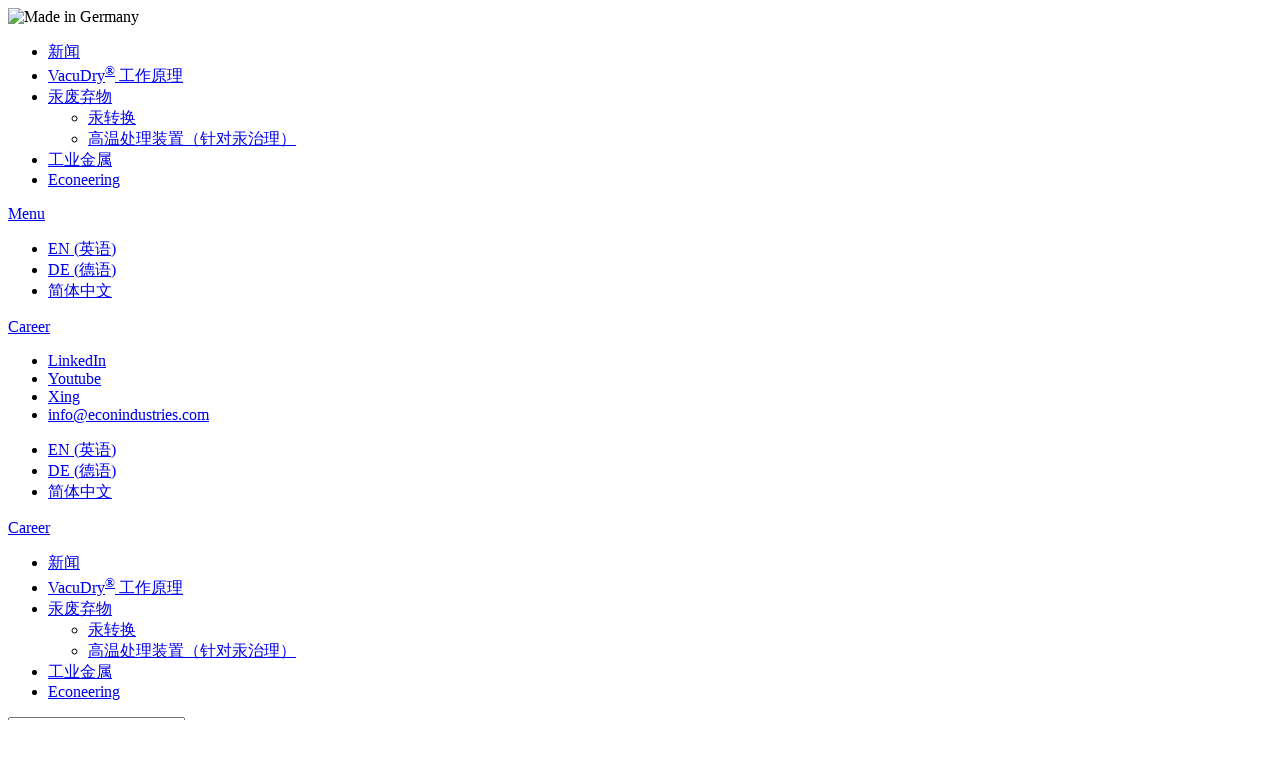

--- FILE ---
content_type: text/html; charset=UTF-8
request_url: https://www.econindustries.com/zh-hans/oil-and-gas-industry-zh-hans/best-technology-for-treating-oily-wastes-and-obm-cuttings-in-the-middle-east-vacudry-vs-rotary-kiln
body_size: 15790
content:
	<!DOCTYPE html>
<!--[if IE 8 ]><html class="ie ie8" lang="zh-hans"> <![endif]-->
<!--[if (gte IE 9)|!(IE)]><!--><html lang="zh-hans"> <!--<![endif]-->
<head>
<meta charset="UTF-8" />
<meta name="viewport" content="width=device-width, initial-scale=1.0" />
<meta http-equiv="X-UA-Compatible" content="IE=edge">
<meta name="mobile-web-app-capable" content="yes">
<title>中东地区含油废弃物和油基钻屑的最佳处理技术--VacuDry®与回转窑的对比</title>
<link rel="profile" href="http://gmpg.org/xfn/11" />
<link rel="pingback" href="https://www.econindustries.com/xmlrpc.php" />
<link rel="shortcut icon" type="image/x-icon" href="https://www.econindustries.com/wp-content/uploads/2015/01/zero-industrial-waste.jpg">
<link rel="shortcut icon" type="image/ico" href="https://www.econindustries.com/wp-content/uploads/2015/01/zero-industrial-waste.jpg">
<link rel="alternate" type="application/rss+xml" title="RSS 2.0" href="https://www.econindustries.com/zh-hans/feed" />
<link rel="alternate" type="text/xml" title="RSS .92" href="https://www.econindustries.com/zh-hans/feed/rss" />
<link rel="alternate" type="application/atom+xml" title="Atom 0.3" href="https://www.econindustries.com/zh-hans/feed/atom" />
<meta name='robots' content='index, follow, max-image-preview:large, max-snippet:-1, max-video-preview:-1' />
<link rel="alternate" hreflang="en-us" href="https://www.econindustries.com/oily-waste/best-technology-for-treating-oily-wastes-and-obm-cuttings-in-the-middle-east-vacudry-vs-rotary-kiln" />
<link rel="alternate" hreflang="de-de" href="https://www.econindustries.com/de/drill-cuttings-de/beste-technologie-zur-behandlung-von-oeligen-abfaellen-im-mittleren-osten-vacudry-vs-drehrohr" />
<link rel="alternate" hreflang="zh-cn" href="https://www.econindustries.com/zh-hans/oil-and-gas-industry-zh-hans/best-technology-for-treating-oily-wastes-and-obm-cuttings-in-the-middle-east-vacudry-vs-rotary-kiln" />
<link rel="alternate" hreflang="x-default" href="https://www.econindustries.com/oily-waste/best-technology-for-treating-oily-wastes-and-obm-cuttings-in-the-middle-east-vacudry-vs-rotary-kiln" />
<meta name="robots" content="index,follow" />

	<!-- This site is optimized with the Yoast SEO plugin v26.8 - https://yoast.com/product/yoast-seo-wordpress/ -->
	<meta name="description" content="本文解释了用于炼油厂废物处理的含油废物和油基钻屑的最佳可用技术，传统的间接燃烧回转窑和VacuDry®真空蒸馏装置被使用，而直接燃烧回转窑一般被认为是过时的技术，由于安全问题、高排放和缺乏可靠性，在大多数地区不再允许用于含油废弃物和油基钻屑的处理。" />
	<link rel="canonical" href="https://www.econindustries.com/zh-hans/oil-and-gas-industry-zh-hans/best-technology-for-treating-oily-wastes-and-obm-cuttings-in-the-middle-east-vacudry-vs-rotary-kiln" />
	<meta property="og:locale" content="zh_CN" />
	<meta property="og:type" content="article" />
	<meta property="og:title" content="中东地区含油废弃物和油基钻屑的最佳处理技术--VacuDry®与回转窑的对比" />
	<meta property="og:description" content="本文解释了用于炼油厂废物处理的含油废物和油基钻屑的最佳可用技术，传统的间接燃烧回转窑和VacuDry®真空蒸馏装置被使用，而直接燃烧回转窑一般被认为是过时的技术，由于安全问题、高排放和缺乏可靠性，在大多数地区不再允许用于含油废弃物和油基钻屑的处理。" />
	<meta property="og:url" content="https://www.econindustries.com/zh-hans/oil-and-gas-industry-zh-hans/best-technology-for-treating-oily-wastes-and-obm-cuttings-in-the-middle-east-vacudry-vs-rotary-kiln" />
	<meta property="og:site_name" content="econ industries services GmbH" />
	<meta property="article:publisher" content="https://www.facebook.com/econindustries" />
	<meta property="article:published_time" content="2021-06-21T14:39:55+00:00" />
	<meta property="article:modified_time" content="2021-07-14T14:16:01+00:00" />
	<meta property="og:image" content="https://www.econindustries.com/wp-content/uploads/2019/10/21st-Century-Thermal-Desorption.jpg" />
	<meta property="og:image:width" content="838" />
	<meta property="og:image:height" content="1030" />
	<meta property="og:image:type" content="image/jpeg" />
	<meta name="author" content="econ industries" />
	<meta name="twitter:label1" content="作者" />
	<meta name="twitter:data1" content="econ industries" />
	<meta name="twitter:label2" content="预计阅读时间" />
	<meta name="twitter:data2" content="1 分" />
	<script type="application/ld+json" class="yoast-schema-graph">{"@context":"https://schema.org","@graph":[{"@type":"Article","@id":"https://www.econindustries.com/zh-hans/oil-and-gas-industry-zh-hans/best-technology-for-treating-oily-wastes-and-obm-cuttings-in-the-middle-east-vacudry-vs-rotary-kiln#article","isPartOf":{"@id":"https://www.econindustries.com/zh-hans/oil-and-gas-industry-zh-hans/best-technology-for-treating-oily-wastes-and-obm-cuttings-in-the-middle-east-vacudry-vs-rotary-kiln"},"author":{"name":"econ industries","@id":"https://www.econindustries.com/#/schema/person/f46697cfac995fd5ccfdb37ad4eb622b"},"headline":"中东地区含油废弃物和油基钻屑的最佳处理技术&#8211;VacuDry®与回转窑的对比","datePublished":"2021-06-21T14:39:55+00:00","dateModified":"2021-07-14T14:16:01+00:00","mainEntityOfPage":{"@id":"https://www.econindustries.com/zh-hans/oil-and-gas-industry-zh-hans/best-technology-for-treating-oily-wastes-and-obm-cuttings-in-the-middle-east-vacudry-vs-rotary-kiln"},"wordCount":24,"image":{"@id":"https://www.econindustries.com/zh-hans/oil-and-gas-industry-zh-hans/best-technology-for-treating-oily-wastes-and-obm-cuttings-in-the-middle-east-vacudry-vs-rotary-kiln#primaryimage"},"thumbnailUrl":"https://www.econindustries.com/wp-content/uploads/2019/10/21st-Century-Thermal-Desorption.jpg","keywords":["vacuum distillation","waste management","waste recycling","oily waste","drill cuttings","contaminated soil","OBM cuttings"],"articleSection":["Oil and gas industry","Oily waste"],"inLanguage":"zh-Hans"},{"@type":"WebPage","@id":"https://www.econindustries.com/zh-hans/oil-and-gas-industry-zh-hans/best-technology-for-treating-oily-wastes-and-obm-cuttings-in-the-middle-east-vacudry-vs-rotary-kiln","url":"https://www.econindustries.com/zh-hans/oil-and-gas-industry-zh-hans/best-technology-for-treating-oily-wastes-and-obm-cuttings-in-the-middle-east-vacudry-vs-rotary-kiln","name":"中东地区含油废弃物和油基钻屑的最佳处理技术--VacuDry®与回转窑的对比","isPartOf":{"@id":"https://www.econindustries.com/#website"},"primaryImageOfPage":{"@id":"https://www.econindustries.com/zh-hans/oil-and-gas-industry-zh-hans/best-technology-for-treating-oily-wastes-and-obm-cuttings-in-the-middle-east-vacudry-vs-rotary-kiln#primaryimage"},"image":{"@id":"https://www.econindustries.com/zh-hans/oil-and-gas-industry-zh-hans/best-technology-for-treating-oily-wastes-and-obm-cuttings-in-the-middle-east-vacudry-vs-rotary-kiln#primaryimage"},"thumbnailUrl":"https://www.econindustries.com/wp-content/uploads/2019/10/21st-Century-Thermal-Desorption.jpg","datePublished":"2021-06-21T14:39:55+00:00","dateModified":"2021-07-14T14:16:01+00:00","author":{"@id":"https://www.econindustries.com/#/schema/person/f46697cfac995fd5ccfdb37ad4eb622b"},"description":"本文解释了用于炼油厂废物处理的含油废物和油基钻屑的最佳可用技术，传统的间接燃烧回转窑和VacuDry®真空蒸馏装置被使用，而直接燃烧回转窑一般被认为是过时的技术，由于安全问题、高排放和缺乏可靠性，在大多数地区不再允许用于含油废弃物和油基钻屑的处理。","breadcrumb":{"@id":"https://www.econindustries.com/zh-hans/oil-and-gas-industry-zh-hans/best-technology-for-treating-oily-wastes-and-obm-cuttings-in-the-middle-east-vacudry-vs-rotary-kiln#breadcrumb"},"inLanguage":"zh-Hans","potentialAction":[{"@type":"ReadAction","target":["https://www.econindustries.com/zh-hans/oil-and-gas-industry-zh-hans/best-technology-for-treating-oily-wastes-and-obm-cuttings-in-the-middle-east-vacudry-vs-rotary-kiln"]}]},{"@type":"ImageObject","inLanguage":"zh-Hans","@id":"https://www.econindustries.com/zh-hans/oil-and-gas-industry-zh-hans/best-technology-for-treating-oily-wastes-and-obm-cuttings-in-the-middle-east-vacudry-vs-rotary-kiln#primaryimage","url":"https://www.econindustries.com/wp-content/uploads/2019/10/21st-Century-Thermal-Desorption.jpg","contentUrl":"https://www.econindustries.com/wp-content/uploads/2019/10/21st-Century-Thermal-Desorption.jpg","width":838,"height":1030,"caption":"refinery waste and oil sludge treatment 含油废弃物和油基钻屑的最佳处理技术"},{"@type":"BreadcrumbList","@id":"https://www.econindustries.com/zh-hans/oil-and-gas-industry-zh-hans/best-technology-for-treating-oily-wastes-and-obm-cuttings-in-the-middle-east-vacudry-vs-rotary-kiln#breadcrumb","itemListElement":[{"@type":"ListItem","position":1,"name":"Home","item":"https://www.econindustries.com/zh-hans"},{"@type":"ListItem","position":2,"name":"新闻","item":"https://www.econindustries.com/zh-hans/%e6%96%b0%e9%97%bb"},{"@type":"ListItem","position":3,"name":"中东地区含油废弃物和油基钻屑的最佳处理技术&#8211;VacuDry®与回转窑的对比"}]},{"@type":"WebSite","@id":"https://www.econindustries.com/#website","url":"https://www.econindustries.com/","name":"econ industries services GmbH","description":"","potentialAction":[{"@type":"SearchAction","target":{"@type":"EntryPoint","urlTemplate":"https://www.econindustries.com/?s={search_term_string}"},"query-input":{"@type":"PropertyValueSpecification","valueRequired":true,"valueName":"search_term_string"}}],"inLanguage":"zh-Hans"},{"@type":"Person","@id":"https://www.econindustries.com/#/schema/person/f46697cfac995fd5ccfdb37ad4eb622b","name":"econ industries","image":{"@type":"ImageObject","inLanguage":"zh-Hans","@id":"https://www.econindustries.com/#/schema/person/image/","url":"https://secure.gravatar.com/avatar/c668a990a74cab788656ef7edec4372ad42eb2379f1a3b692048b4c5fc9c3b11?s=96&d=mm&r=g","contentUrl":"https://secure.gravatar.com/avatar/c668a990a74cab788656ef7edec4372ad42eb2379f1a3b692048b4c5fc9c3b11?s=96&d=mm&r=g","caption":"econ industries"}}]}</script>
	<!-- / Yoast SEO plugin. -->


<link rel='dns-prefetch' href='//js.hs-scripts.com' />
<script type="text/javascript">
/* <![CDATA[ */
window._wpemojiSettings = {"baseUrl":"https:\/\/s.w.org\/images\/core\/emoji\/16.0.1\/72x72\/","ext":".png","svgUrl":"https:\/\/s.w.org\/images\/core\/emoji\/16.0.1\/svg\/","svgExt":".svg","source":{"concatemoji":"https:\/\/www.econindustries.com\/wp-includes\/js\/wp-emoji-release.min.js?ver=6.8.3"}};
/*! This file is auto-generated */
!function(s,n){var o,i,e;function c(e){try{var t={supportTests:e,timestamp:(new Date).valueOf()};sessionStorage.setItem(o,JSON.stringify(t))}catch(e){}}function p(e,t,n){e.clearRect(0,0,e.canvas.width,e.canvas.height),e.fillText(t,0,0);var t=new Uint32Array(e.getImageData(0,0,e.canvas.width,e.canvas.height).data),a=(e.clearRect(0,0,e.canvas.width,e.canvas.height),e.fillText(n,0,0),new Uint32Array(e.getImageData(0,0,e.canvas.width,e.canvas.height).data));return t.every(function(e,t){return e===a[t]})}function u(e,t){e.clearRect(0,0,e.canvas.width,e.canvas.height),e.fillText(t,0,0);for(var n=e.getImageData(16,16,1,1),a=0;a<n.data.length;a++)if(0!==n.data[a])return!1;return!0}function f(e,t,n,a){switch(t){case"flag":return n(e,"\ud83c\udff3\ufe0f\u200d\u26a7\ufe0f","\ud83c\udff3\ufe0f\u200b\u26a7\ufe0f")?!1:!n(e,"\ud83c\udde8\ud83c\uddf6","\ud83c\udde8\u200b\ud83c\uddf6")&&!n(e,"\ud83c\udff4\udb40\udc67\udb40\udc62\udb40\udc65\udb40\udc6e\udb40\udc67\udb40\udc7f","\ud83c\udff4\u200b\udb40\udc67\u200b\udb40\udc62\u200b\udb40\udc65\u200b\udb40\udc6e\u200b\udb40\udc67\u200b\udb40\udc7f");case"emoji":return!a(e,"\ud83e\udedf")}return!1}function g(e,t,n,a){var r="undefined"!=typeof WorkerGlobalScope&&self instanceof WorkerGlobalScope?new OffscreenCanvas(300,150):s.createElement("canvas"),o=r.getContext("2d",{willReadFrequently:!0}),i=(o.textBaseline="top",o.font="600 32px Arial",{});return e.forEach(function(e){i[e]=t(o,e,n,a)}),i}function t(e){var t=s.createElement("script");t.src=e,t.defer=!0,s.head.appendChild(t)}"undefined"!=typeof Promise&&(o="wpEmojiSettingsSupports",i=["flag","emoji"],n.supports={everything:!0,everythingExceptFlag:!0},e=new Promise(function(e){s.addEventListener("DOMContentLoaded",e,{once:!0})}),new Promise(function(t){var n=function(){try{var e=JSON.parse(sessionStorage.getItem(o));if("object"==typeof e&&"number"==typeof e.timestamp&&(new Date).valueOf()<e.timestamp+604800&&"object"==typeof e.supportTests)return e.supportTests}catch(e){}return null}();if(!n){if("undefined"!=typeof Worker&&"undefined"!=typeof OffscreenCanvas&&"undefined"!=typeof URL&&URL.createObjectURL&&"undefined"!=typeof Blob)try{var e="postMessage("+g.toString()+"("+[JSON.stringify(i),f.toString(),p.toString(),u.toString()].join(",")+"));",a=new Blob([e],{type:"text/javascript"}),r=new Worker(URL.createObjectURL(a),{name:"wpTestEmojiSupports"});return void(r.onmessage=function(e){c(n=e.data),r.terminate(),t(n)})}catch(e){}c(n=g(i,f,p,u))}t(n)}).then(function(e){for(var t in e)n.supports[t]=e[t],n.supports.everything=n.supports.everything&&n.supports[t],"flag"!==t&&(n.supports.everythingExceptFlag=n.supports.everythingExceptFlag&&n.supports[t]);n.supports.everythingExceptFlag=n.supports.everythingExceptFlag&&!n.supports.flag,n.DOMReady=!1,n.readyCallback=function(){n.DOMReady=!0}}).then(function(){return e}).then(function(){var e;n.supports.everything||(n.readyCallback(),(e=n.source||{}).concatemoji?t(e.concatemoji):e.wpemoji&&e.twemoji&&(t(e.twemoji),t(e.wpemoji)))}))}((window,document),window._wpemojiSettings);
/* ]]> */
</script>
<link rel='stylesheet' id='style-css' href='https://www.econindustries.com/wp-content/themes/econ/style.css?ver=1.65' type='text/css' media='all' />
<style id='wp-emoji-styles-inline-css' type='text/css'>

	img.wp-smiley, img.emoji {
		display: inline !important;
		border: none !important;
		box-shadow: none !important;
		height: 1em !important;
		width: 1em !important;
		margin: 0 0.07em !important;
		vertical-align: -0.1em !important;
		background: none !important;
		padding: 0 !important;
	}
</style>
<link rel='stylesheet' id='wp-block-library-css' href='https://www.econindustries.com/wp-includes/css/dist/block-library/style.min.css?ver=6.8.3' type='text/css' media='all' />
<style id='classic-theme-styles-inline-css' type='text/css'>
/*! This file is auto-generated */
.wp-block-button__link{color:#fff;background-color:#32373c;border-radius:9999px;box-shadow:none;text-decoration:none;padding:calc(.667em + 2px) calc(1.333em + 2px);font-size:1.125em}.wp-block-file__button{background:#32373c;color:#fff;text-decoration:none}
</style>
<style id='global-styles-inline-css' type='text/css'>
:root{--wp--preset--aspect-ratio--square: 1;--wp--preset--aspect-ratio--4-3: 4/3;--wp--preset--aspect-ratio--3-4: 3/4;--wp--preset--aspect-ratio--3-2: 3/2;--wp--preset--aspect-ratio--2-3: 2/3;--wp--preset--aspect-ratio--16-9: 16/9;--wp--preset--aspect-ratio--9-16: 9/16;--wp--preset--color--black: #000000;--wp--preset--color--cyan-bluish-gray: #abb8c3;--wp--preset--color--white: #ffffff;--wp--preset--color--pale-pink: #f78da7;--wp--preset--color--vivid-red: #cf2e2e;--wp--preset--color--luminous-vivid-orange: #ff6900;--wp--preset--color--luminous-vivid-amber: #fcb900;--wp--preset--color--light-green-cyan: #7bdcb5;--wp--preset--color--vivid-green-cyan: #00d084;--wp--preset--color--pale-cyan-blue: #8ed1fc;--wp--preset--color--vivid-cyan-blue: #0693e3;--wp--preset--color--vivid-purple: #9b51e0;--wp--preset--gradient--vivid-cyan-blue-to-vivid-purple: linear-gradient(135deg,rgba(6,147,227,1) 0%,rgb(155,81,224) 100%);--wp--preset--gradient--light-green-cyan-to-vivid-green-cyan: linear-gradient(135deg,rgb(122,220,180) 0%,rgb(0,208,130) 100%);--wp--preset--gradient--luminous-vivid-amber-to-luminous-vivid-orange: linear-gradient(135deg,rgba(252,185,0,1) 0%,rgba(255,105,0,1) 100%);--wp--preset--gradient--luminous-vivid-orange-to-vivid-red: linear-gradient(135deg,rgba(255,105,0,1) 0%,rgb(207,46,46) 100%);--wp--preset--gradient--very-light-gray-to-cyan-bluish-gray: linear-gradient(135deg,rgb(238,238,238) 0%,rgb(169,184,195) 100%);--wp--preset--gradient--cool-to-warm-spectrum: linear-gradient(135deg,rgb(74,234,220) 0%,rgb(151,120,209) 20%,rgb(207,42,186) 40%,rgb(238,44,130) 60%,rgb(251,105,98) 80%,rgb(254,248,76) 100%);--wp--preset--gradient--blush-light-purple: linear-gradient(135deg,rgb(255,206,236) 0%,rgb(152,150,240) 100%);--wp--preset--gradient--blush-bordeaux: linear-gradient(135deg,rgb(254,205,165) 0%,rgb(254,45,45) 50%,rgb(107,0,62) 100%);--wp--preset--gradient--luminous-dusk: linear-gradient(135deg,rgb(255,203,112) 0%,rgb(199,81,192) 50%,rgb(65,88,208) 100%);--wp--preset--gradient--pale-ocean: linear-gradient(135deg,rgb(255,245,203) 0%,rgb(182,227,212) 50%,rgb(51,167,181) 100%);--wp--preset--gradient--electric-grass: linear-gradient(135deg,rgb(202,248,128) 0%,rgb(113,206,126) 100%);--wp--preset--gradient--midnight: linear-gradient(135deg,rgb(2,3,129) 0%,rgb(40,116,252) 100%);--wp--preset--font-size--small: 13px;--wp--preset--font-size--medium: 20px;--wp--preset--font-size--large: 36px;--wp--preset--font-size--x-large: 42px;--wp--preset--spacing--20: 0.44rem;--wp--preset--spacing--30: 0.67rem;--wp--preset--spacing--40: 1rem;--wp--preset--spacing--50: 1.5rem;--wp--preset--spacing--60: 2.25rem;--wp--preset--spacing--70: 3.38rem;--wp--preset--spacing--80: 5.06rem;--wp--preset--shadow--natural: 6px 6px 9px rgba(0, 0, 0, 0.2);--wp--preset--shadow--deep: 12px 12px 50px rgba(0, 0, 0, 0.4);--wp--preset--shadow--sharp: 6px 6px 0px rgba(0, 0, 0, 0.2);--wp--preset--shadow--outlined: 6px 6px 0px -3px rgba(255, 255, 255, 1), 6px 6px rgba(0, 0, 0, 1);--wp--preset--shadow--crisp: 6px 6px 0px rgba(0, 0, 0, 1);}:where(.is-layout-flex){gap: 0.5em;}:where(.is-layout-grid){gap: 0.5em;}body .is-layout-flex{display: flex;}.is-layout-flex{flex-wrap: wrap;align-items: center;}.is-layout-flex > :is(*, div){margin: 0;}body .is-layout-grid{display: grid;}.is-layout-grid > :is(*, div){margin: 0;}:where(.wp-block-columns.is-layout-flex){gap: 2em;}:where(.wp-block-columns.is-layout-grid){gap: 2em;}:where(.wp-block-post-template.is-layout-flex){gap: 1.25em;}:where(.wp-block-post-template.is-layout-grid){gap: 1.25em;}.has-black-color{color: var(--wp--preset--color--black) !important;}.has-cyan-bluish-gray-color{color: var(--wp--preset--color--cyan-bluish-gray) !important;}.has-white-color{color: var(--wp--preset--color--white) !important;}.has-pale-pink-color{color: var(--wp--preset--color--pale-pink) !important;}.has-vivid-red-color{color: var(--wp--preset--color--vivid-red) !important;}.has-luminous-vivid-orange-color{color: var(--wp--preset--color--luminous-vivid-orange) !important;}.has-luminous-vivid-amber-color{color: var(--wp--preset--color--luminous-vivid-amber) !important;}.has-light-green-cyan-color{color: var(--wp--preset--color--light-green-cyan) !important;}.has-vivid-green-cyan-color{color: var(--wp--preset--color--vivid-green-cyan) !important;}.has-pale-cyan-blue-color{color: var(--wp--preset--color--pale-cyan-blue) !important;}.has-vivid-cyan-blue-color{color: var(--wp--preset--color--vivid-cyan-blue) !important;}.has-vivid-purple-color{color: var(--wp--preset--color--vivid-purple) !important;}.has-black-background-color{background-color: var(--wp--preset--color--black) !important;}.has-cyan-bluish-gray-background-color{background-color: var(--wp--preset--color--cyan-bluish-gray) !important;}.has-white-background-color{background-color: var(--wp--preset--color--white) !important;}.has-pale-pink-background-color{background-color: var(--wp--preset--color--pale-pink) !important;}.has-vivid-red-background-color{background-color: var(--wp--preset--color--vivid-red) !important;}.has-luminous-vivid-orange-background-color{background-color: var(--wp--preset--color--luminous-vivid-orange) !important;}.has-luminous-vivid-amber-background-color{background-color: var(--wp--preset--color--luminous-vivid-amber) !important;}.has-light-green-cyan-background-color{background-color: var(--wp--preset--color--light-green-cyan) !important;}.has-vivid-green-cyan-background-color{background-color: var(--wp--preset--color--vivid-green-cyan) !important;}.has-pale-cyan-blue-background-color{background-color: var(--wp--preset--color--pale-cyan-blue) !important;}.has-vivid-cyan-blue-background-color{background-color: var(--wp--preset--color--vivid-cyan-blue) !important;}.has-vivid-purple-background-color{background-color: var(--wp--preset--color--vivid-purple) !important;}.has-black-border-color{border-color: var(--wp--preset--color--black) !important;}.has-cyan-bluish-gray-border-color{border-color: var(--wp--preset--color--cyan-bluish-gray) !important;}.has-white-border-color{border-color: var(--wp--preset--color--white) !important;}.has-pale-pink-border-color{border-color: var(--wp--preset--color--pale-pink) !important;}.has-vivid-red-border-color{border-color: var(--wp--preset--color--vivid-red) !important;}.has-luminous-vivid-orange-border-color{border-color: var(--wp--preset--color--luminous-vivid-orange) !important;}.has-luminous-vivid-amber-border-color{border-color: var(--wp--preset--color--luminous-vivid-amber) !important;}.has-light-green-cyan-border-color{border-color: var(--wp--preset--color--light-green-cyan) !important;}.has-vivid-green-cyan-border-color{border-color: var(--wp--preset--color--vivid-green-cyan) !important;}.has-pale-cyan-blue-border-color{border-color: var(--wp--preset--color--pale-cyan-blue) !important;}.has-vivid-cyan-blue-border-color{border-color: var(--wp--preset--color--vivid-cyan-blue) !important;}.has-vivid-purple-border-color{border-color: var(--wp--preset--color--vivid-purple) !important;}.has-vivid-cyan-blue-to-vivid-purple-gradient-background{background: var(--wp--preset--gradient--vivid-cyan-blue-to-vivid-purple) !important;}.has-light-green-cyan-to-vivid-green-cyan-gradient-background{background: var(--wp--preset--gradient--light-green-cyan-to-vivid-green-cyan) !important;}.has-luminous-vivid-amber-to-luminous-vivid-orange-gradient-background{background: var(--wp--preset--gradient--luminous-vivid-amber-to-luminous-vivid-orange) !important;}.has-luminous-vivid-orange-to-vivid-red-gradient-background{background: var(--wp--preset--gradient--luminous-vivid-orange-to-vivid-red) !important;}.has-very-light-gray-to-cyan-bluish-gray-gradient-background{background: var(--wp--preset--gradient--very-light-gray-to-cyan-bluish-gray) !important;}.has-cool-to-warm-spectrum-gradient-background{background: var(--wp--preset--gradient--cool-to-warm-spectrum) !important;}.has-blush-light-purple-gradient-background{background: var(--wp--preset--gradient--blush-light-purple) !important;}.has-blush-bordeaux-gradient-background{background: var(--wp--preset--gradient--blush-bordeaux) !important;}.has-luminous-dusk-gradient-background{background: var(--wp--preset--gradient--luminous-dusk) !important;}.has-pale-ocean-gradient-background{background: var(--wp--preset--gradient--pale-ocean) !important;}.has-electric-grass-gradient-background{background: var(--wp--preset--gradient--electric-grass) !important;}.has-midnight-gradient-background{background: var(--wp--preset--gradient--midnight) !important;}.has-small-font-size{font-size: var(--wp--preset--font-size--small) !important;}.has-medium-font-size{font-size: var(--wp--preset--font-size--medium) !important;}.has-large-font-size{font-size: var(--wp--preset--font-size--large) !important;}.has-x-large-font-size{font-size: var(--wp--preset--font-size--x-large) !important;}
:where(.wp-block-post-template.is-layout-flex){gap: 1.25em;}:where(.wp-block-post-template.is-layout-grid){gap: 1.25em;}
:where(.wp-block-columns.is-layout-flex){gap: 2em;}:where(.wp-block-columns.is-layout-grid){gap: 2em;}
:root :where(.wp-block-pullquote){font-size: 1.5em;line-height: 1.6;}
</style>
<link rel='stylesheet' id='cptch_stylesheet-css' href='https://www.econindustries.com/wp-content/plugins/captcha/css/front_end_style.css?ver=4.4.5' type='text/css' media='all' />
<link rel='stylesheet' id='dashicons-css' href='https://www.econindustries.com/wp-includes/css/dashicons.min.css?ver=6.8.3' type='text/css' media='all' />
<link rel='stylesheet' id='cptch_desktop_style-css' href='https://www.econindustries.com/wp-content/plugins/captcha/css/desktop_style.css?ver=4.4.5' type='text/css' media='all' />
<link rel='stylesheet' id='zurlcustom-style-css' href='https://www.econindustries.com/wp-content/plugins/z-url-preview/zurlplugin.css?ver=6.8.3' type='text/css' media='all' />
<style id='zurlcustom-style-inline-css' type='text/css'>
#at_zurlpreview img {
				width: 100%;
				max-width:100%;
 			}
</style>
<link rel='stylesheet' id='shortcodes-css' href='https://www.econindustries.com/wp-content/plugins/ls-shortcodes/css/shortcodes.css?ver=0.1' type='text/css' media='all' />
<link rel='stylesheet' id='borlabs-cookie-custom-css' href='https://www.econindustries.com/wp-content/cache/borlabs-cookie/1/borlabs-cookie-1-zh.css?ver=3.3.23-95' type='text/css' media='all' />
<script type="text/javascript" src="https://www.econindustries.com/wp-includes/js/jquery/jquery.min.js?ver=3.7.1" id="jquery-core-js"></script>
<script data-no-optimize="1" data-no-minify="1" data-cfasync="false" type="text/javascript" src="https://www.econindustries.com/wp-content/cache/borlabs-cookie/1/borlabs-cookie-config-zh.json.js?ver=3.3.23-105" id="borlabs-cookie-config-js"></script>
<script data-no-optimize="1" data-no-minify="1" data-cfasync="false" type="text/javascript" src="https://www.econindustries.com/wp-content/plugins/borlabs-cookie/assets/javascript/borlabs-cookie-prioritize.min.js?ver=3.3.23" id="borlabs-cookie-prioritize-js"></script>
<script></script><link rel="https://api.w.org/" href="https://www.econindustries.com/zh-hans/wp-json/" /><link rel="alternate" title="JSON" type="application/json" href="https://www.econindustries.com/zh-hans/wp-json/wp/v2/posts/6056" /><link rel='shortlink' href='https://www.econindustries.com/zh-hans?p=6056' />
<link rel="alternate" title="oEmbed (JSON)" type="application/json+oembed" href="https://www.econindustries.com/zh-hans/wp-json/oembed/1.0/embed?url=https%3A%2F%2Fwww.econindustries.com%2Fzh-hans%2Foil-and-gas-industry-zh-hans%2Fbest-technology-for-treating-oily-wastes-and-obm-cuttings-in-the-middle-east-vacudry-vs-rotary-kiln" />
<link rel="alternate" title="oEmbed (XML)" type="text/xml+oembed" href="https://www.econindustries.com/zh-hans/wp-json/oembed/1.0/embed?url=https%3A%2F%2Fwww.econindustries.com%2Fzh-hans%2Foil-and-gas-industry-zh-hans%2Fbest-technology-for-treating-oily-wastes-and-obm-cuttings-in-the-middle-east-vacudry-vs-rotary-kiln&#038;format=xml" />
<meta name="generator" content="WPML ver:4.8.6 stt:61,1,3;" />
			<!-- DO NOT COPY THIS SNIPPET! Start of Page Analytics Tracking for HubSpot WordPress plugin v11.3.37-->
			<script class="hsq-set-content-id" data-content-id="blog-post">
				var _hsq = _hsq || [];
				_hsq.push(["setContentType", "blog-post"]);
			</script>
			<!-- DO NOT COPY THIS SNIPPET! End of Page Analytics Tracking for HubSpot WordPress plugin -->
			
		<!--[if lt IE 9]>
			<script src="https://www.econindustries.com/wp-content/themes/econ/js/ie/html5shiv.js"></script>
			<script src="https://www.econindustries.com/wp-content/themes/econ/js/ie/html5shiv-printshiv.js" media="print"></script>
		<![endif]-->
		<script data-no-optimize="1" data-no-minify="1" data-cfasync="false" data-borlabs-cookie-script-blocker-ignore>
if ('{{ iab-tcf-enabled }}' === '1' && ('0' === '1' || '1' === '1')) {
    window['gtag_enable_tcf_support'] = true;
}
window.dataLayer = window.dataLayer || [];
if (typeof gtag !== 'function') {
    function gtag() {
        dataLayer.push(arguments);
    }
}
gtag('set', 'developer_id.dYjRjMm', true);
if ('0' === '1' || '1' === '1') {
    if (window.BorlabsCookieGoogleConsentModeDefaultSet !== true) {
        let getCookieValue = function (name) {
            return document.cookie.match('(^|;)\\s*' + name + '\\s*=\\s*([^;]+)')?.pop() || '';
        };
        let cookieValue = getCookieValue('borlabs-cookie-gcs');
        let consentsFromCookie = {};
        if (cookieValue !== '') {
            consentsFromCookie = JSON.parse(decodeURIComponent(cookieValue));
        }
        let defaultValues = {
            'ad_storage': 'denied',
            'ad_user_data': 'denied',
            'ad_personalization': 'denied',
            'analytics_storage': 'denied',
            'functionality_storage': 'denied',
            'personalization_storage': 'denied',
            'security_storage': 'denied',
            'wait_for_update': 500,
        };
        gtag('consent', 'default', { ...defaultValues, ...consentsFromCookie });
    }
    window.BorlabsCookieGoogleConsentModeDefaultSet = true;
    let borlabsCookieConsentChangeHandler = function () {
        window.dataLayer = window.dataLayer || [];
        if (typeof gtag !== 'function') { function gtag(){dataLayer.push(arguments);} }

        let getCookieValue = function (name) {
            return document.cookie.match('(^|;)\\s*' + name + '\\s*=\\s*([^;]+)')?.pop() || '';
        };
        let cookieValue = getCookieValue('borlabs-cookie-gcs');
        let consentsFromCookie = {};
        if (cookieValue !== '') {
            consentsFromCookie = JSON.parse(decodeURIComponent(cookieValue));
        }

        consentsFromCookie.analytics_storage = BorlabsCookie.Consents.hasConsent('google-analytics-site-kit') ? 'granted' : 'denied';

        BorlabsCookie.CookieLibrary.setCookie(
            'borlabs-cookie-gcs',
            JSON.stringify(consentsFromCookie),
            BorlabsCookie.Settings.automaticCookieDomainAndPath.value ? '' : BorlabsCookie.Settings.cookieDomain.value,
            BorlabsCookie.Settings.cookiePath.value,
            BorlabsCookie.Cookie.getPluginCookie().expires,
            BorlabsCookie.Settings.cookieSecure.value,
            BorlabsCookie.Settings.cookieSameSite.value
        );
    }
    document.addEventListener('borlabs-cookie-consent-saved', borlabsCookieConsentChangeHandler);
    document.addEventListener('borlabs-cookie-handle-unblock', borlabsCookieConsentChangeHandler);
}
if ('0' === '1') {
    document.addEventListener('borlabs-cookie-after-init', function () {
		window.BorlabsCookie.Unblock.unblockScriptBlockerId('site-kit-analytics');
	});
}
</script><script data-borlabs-cookie-script-blocker-ignore>
if ('0' === '1' && ('0' === '1' || '1' === '1')) {
    window['gtag_enable_tcf_support'] = true;
}
window.dataLayer = window.dataLayer || [];
if (typeof gtag !== 'function') {
    function gtag() {
        dataLayer.push(arguments);
    }
}
gtag('set', 'developer_id.dYjRjMm', true);
if ('0' === '1' || '1' === '1') {
    if (window.BorlabsCookieGoogleConsentModeDefaultSet !== true) {
        let getCookieValue = function (name) {
            return document.cookie.match('(^|;)\\s*' + name + '\\s*=\\s*([^;]+)')?.pop() || '';
        };
        let cookieValue = getCookieValue('borlabs-cookie-gcs');
        let consentsFromCookie = {};
        if (cookieValue !== '') {
            consentsFromCookie = JSON.parse(decodeURIComponent(cookieValue));
        }
        let defaultValues = {
            'ad_storage': 'denied',
            'ad_user_data': 'denied',
            'ad_personalization': 'denied',
            'analytics_storage': 'denied',
            'functionality_storage': 'denied',
            'personalization_storage': 'denied',
            'security_storage': 'denied',
            'wait_for_update': 500,
        };
        gtag('consent', 'default', { ...defaultValues, ...consentsFromCookie });
    }
    window.BorlabsCookieGoogleConsentModeDefaultSet = true;
    let borlabsCookieConsentChangeHandler = function () {
        window.dataLayer = window.dataLayer || [];
        if (typeof gtag !== 'function') { function gtag(){dataLayer.push(arguments);} }

        let getCookieValue = function (name) {
            return document.cookie.match('(^|;)\\s*' + name + '\\s*=\\s*([^;]+)')?.pop() || '';
        };
        let cookieValue = getCookieValue('borlabs-cookie-gcs');
        let consentsFromCookie = {};
        if (cookieValue !== '') {
            consentsFromCookie = JSON.parse(decodeURIComponent(cookieValue));
        }

        consentsFromCookie.analytics_storage = BorlabsCookie.Consents.hasConsent('google-analytics') ? 'granted' : 'denied';

        BorlabsCookie.CookieLibrary.setCookie(
            'borlabs-cookie-gcs',
            JSON.stringify(consentsFromCookie),
            BorlabsCookie.Settings.automaticCookieDomainAndPath.value ? '' : BorlabsCookie.Settings.cookieDomain.value,
            BorlabsCookie.Settings.cookiePath.value,
            BorlabsCookie.Cookie.getPluginCookie().expires,
            BorlabsCookie.Settings.cookieSecure.value,
            BorlabsCookie.Settings.cookieSameSite.value
        );
    }
    document.addEventListener('borlabs-cookie-consent-saved', borlabsCookieConsentChangeHandler);
    document.addEventListener('borlabs-cookie-handle-unblock', borlabsCookieConsentChangeHandler);
}
if ('0' === '1') {
    gtag("js", new Date());
    gtag("config", "UA-695155-1", {"anonymize_ip": true});

    (function (w, d, s, i) {
        var f = d.getElementsByTagName(s)[0],
            j = d.createElement(s);
        j.async = true;
        j.src =
            "https://www.googletagmanager.com/gtag/js?id=" + i;
        f.parentNode.insertBefore(j, f);
    })(window, document, "script", "UA-695155-1");
}
</script><meta name="generator" content="Powered by WPBakery Page Builder - drag and drop page builder for WordPress."/>
<noscript><style> .wpb_animate_when_almost_visible { opacity: 1; }</style></noscript></head>
<body class="wp-singular post-template-default single single-post postid-6056 single-format-standard wp-theme-econ foo zh-hans chrome col-2cl wpb-js-composer js-comp-ver-8.7.2 vc_responsive">

	
	<img class="made-in-germany" src="https://www.econindustries.com/wp-content/themes/econ/images/made-in-germany-rotate.svg" alt="Made in Germany" />

	
	<nav class="responsive-nav" id="offcanvas">
		<div class="menu-wrap">
			<nav role="navigation">
	<ul class="responsive"><li id="menu-item-6194" class="menu-item menu-item-type-post_type menu-item-object-page current_page_parent menu-item-6194"><a href="https://www.econindustries.com/zh-hans/%e6%96%b0%e9%97%bb"><span>新闻</span></a></li>
<li id="menu-item-6191" class="menu-item menu-item-type-post_type menu-item-object-page menu-item-6191"><a href="https://www.econindustries.com/zh-hans/vacudry-working-principles"><span>VacuDry<sup>®</sup> 工作原理</span></a></li>
<li id="menu-item-6189" class="menu-item menu-item-type-post_type menu-item-object-page menu-item-has-children menu-item-6189"><a href="https://www.econindustries.com/zh-hans/mercury-wastes"><span>汞废弃物</span></a>
<ul class="sub-menu">
	<li id="menu-item-6187" class="menu-item menu-item-type-post_type menu-item-object-page menu-item-6187"><a href="https://www.econindustries.com/zh-hans/mmcu"><span>汞转换</span></a></li>
	<li id="menu-item-6186" class="menu-item menu-item-type-post_type menu-item-object-page menu-item-6186"><a href="https://www.econindustries.com/zh-hans/httu"><span>高温处理装置（针对汞治理）</span></a></li>
</ul>
</li>
<li id="menu-item-6190" class="menu-item menu-item-type-post_type menu-item-object-page menu-item-6190"><a href="https://www.econindustries.com/zh-hans/metal-industry"><span>工业金属</span></a></li>
<li id="menu-item-6192" class="menu-item menu-item-type-post_type menu-item-object-page menu-item-6192"><a href="https://www.econindustries.com/zh-hans/econeering"><span>Econeering</span></a></li>
</ul></nav>		</div>
		<a class="ls-nav-trigger" href="javascript:;" title="Click to view the navigation">
			Menu			<span></span>
		</a>
	</nav>

	<div id="page">

		<div class="main-menu-wrapper">

			<div class="nav_mobile">

				
				<div class="language-wrapper">
					
<div class="lang_sel_list_horizontal wpml-ls-statics-shortcode_actions wpml-ls wpml-ls-legacy-list-horizontal" id="lang_sel_list">
	<ul role="menu"><li class="icl-en wpml-ls-slot-shortcode_actions wpml-ls-item wpml-ls-item-en wpml-ls-first-item wpml-ls-item-legacy-list-horizontal" role="none">
				<a href="https://www.econindustries.com/oily-waste/best-technology-for-treating-oily-wastes-and-obm-cuttings-in-the-middle-east-vacudry-vs-rotary-kiln" class="wpml-ls-link" role="menuitem"  aria-label="切换到 英语(EN)" title="切换到 英语(EN)" >
                    <span class="wpml-ls-native icl_lang_sel_native" lang="en">EN</span><span class="wpml-ls-display icl_lang_sel_translated"><span class="wpml-ls-bracket icl_lang_sel_bracket"> (</span>英语<span class="wpml-ls-bracket icl_lang_sel_bracket">)</span></span></a>
			</li><li class="icl-de wpml-ls-slot-shortcode_actions wpml-ls-item wpml-ls-item-de wpml-ls-item-legacy-list-horizontal" role="none">
				<a href="https://www.econindustries.com/de/drill-cuttings-de/beste-technologie-zur-behandlung-von-oeligen-abfaellen-im-mittleren-osten-vacudry-vs-drehrohr" class="wpml-ls-link" role="menuitem"  aria-label="切换到 德语(DE)" title="切换到 德语(DE)" >
                    <span class="wpml-ls-native icl_lang_sel_native" lang="de">DE</span><span class="wpml-ls-display icl_lang_sel_translated"><span class="wpml-ls-bracket icl_lang_sel_bracket"> (</span>德语<span class="wpml-ls-bracket icl_lang_sel_bracket">)</span></span></a>
			</li><li class="icl-zh-hans wpml-ls-slot-shortcode_actions wpml-ls-item wpml-ls-item-zh-hans wpml-ls-current-language wpml-ls-last-item wpml-ls-item-legacy-list-horizontal" role="none">
				<a href="https://www.econindustries.com/zh-hans/oil-and-gas-industry-zh-hans/best-technology-for-treating-oily-wastes-and-obm-cuttings-in-the-middle-east-vacudry-vs-rotary-kiln" class="wpml-ls-link" role="menuitem" >
                    <span class="wpml-ls-native icl_lang_sel_native" role="menuitem">简体中文</span></a>
			</li></ul>
</div>
				</div>

				
					<a class="career" rel="external" href="https://econindustries-en.onapply.de/">Career</a>

				
			</div>

			<div class="main-menu-inner">

				<div class="container-fluid">

					<div class="nav_wrap">

						<div class="nav_wrap__top">

							
							<div class="social">
								
<ul>
			<li><a class="icon fa fa-linkedin" rel="external" href="https://www.linkedin.com/company/econ-industries-gmbh" title="LinkedIn"><span class="ls-hide">LinkedIn</span></a></li>
				<li><a class="icon fa fa-youtube" rel="external" href="https://www.youtube.com/channel/UCMKgzUAs9HmgP9TnRvrLSQQ" title="Youtube"><span class="ls-hide">Youtube</span></a></li>
			<li><a class="icon fa fa-xing" rel="external" href="https://www.xing.com/companies/econindustriesgmbh" title="Xing"><span class="ls-hide">Xing</span></a></li>
			<li><a class="icon fa fa-envelope-o" href="mailto:info@econindustries.com" title="info@econindustries.com"><span class="ls-hide">info@econindustries.com</span></a></li>
							</ul>							</div>

							

							<div class="language-wrapper">
								
<div class="lang_sel_list_horizontal wpml-ls-statics-shortcode_actions wpml-ls wpml-ls-legacy-list-horizontal" id="lang_sel_list">
	<ul role="menu"><li class="icl-en wpml-ls-slot-shortcode_actions wpml-ls-item wpml-ls-item-en wpml-ls-first-item wpml-ls-item-legacy-list-horizontal" role="none">
				<a href="https://www.econindustries.com/oily-waste/best-technology-for-treating-oily-wastes-and-obm-cuttings-in-the-middle-east-vacudry-vs-rotary-kiln" class="wpml-ls-link" role="menuitem"  aria-label="切换到 英语(EN)" title="切换到 英语(EN)" >
                    <span class="wpml-ls-native icl_lang_sel_native" lang="en">EN</span><span class="wpml-ls-display icl_lang_sel_translated"><span class="wpml-ls-bracket icl_lang_sel_bracket"> (</span>英语<span class="wpml-ls-bracket icl_lang_sel_bracket">)</span></span></a>
			</li><li class="icl-de wpml-ls-slot-shortcode_actions wpml-ls-item wpml-ls-item-de wpml-ls-item-legacy-list-horizontal" role="none">
				<a href="https://www.econindustries.com/de/drill-cuttings-de/beste-technologie-zur-behandlung-von-oeligen-abfaellen-im-mittleren-osten-vacudry-vs-drehrohr" class="wpml-ls-link" role="menuitem"  aria-label="切换到 德语(DE)" title="切换到 德语(DE)" >
                    <span class="wpml-ls-native icl_lang_sel_native" lang="de">DE</span><span class="wpml-ls-display icl_lang_sel_translated"><span class="wpml-ls-bracket icl_lang_sel_bracket"> (</span>德语<span class="wpml-ls-bracket icl_lang_sel_bracket">)</span></span></a>
			</li><li class="icl-zh-hans wpml-ls-slot-shortcode_actions wpml-ls-item wpml-ls-item-zh-hans wpml-ls-current-language wpml-ls-last-item wpml-ls-item-legacy-list-horizontal" role="none">
				<a href="https://www.econindustries.com/zh-hans/oil-and-gas-industry-zh-hans/best-technology-for-treating-oily-wastes-and-obm-cuttings-in-the-middle-east-vacudry-vs-rotary-kiln" class="wpml-ls-link" role="menuitem" >
                    <span class="wpml-ls-native icl_lang_sel_native" role="menuitem">简体中文</span></a>
			</li></ul>
</div>
							</div>

							
								<a class="career" rel="external" href="https://econindustries-en.onapply.de/">Career</a>

							
							<div class="ls-menu-search">
								<a id="js-search-trigger" href="javascript:;">
									<i class="fa fa-search"></i>
								</a>
							</div>

							<!-- <div class="searchform">
								<form method="get" name="searchform" role="search" id="searchform" action="https://www.econindustries.com/zh-hans/">
									<fieldset>
										<label for="s">To Search, type and hit enter</label>
										<input type="text" title="Enter Search keywords..." name="s" id="s" tabindex="21" autocomplete="off" value="" /><button id="searchsubmit" accesskey="s" tabindex="22" type="submit"><i class="fa fa-search"></i></button>
									</fieldset>
								</form>
							</div> -->

						</div>

						<div class="nav_wrap__bottom">

                            <div class="nav_wrap__bottom-inner">

    							<nav id="nav" role="navigation" class="menu">
	<ul class="mainnavi"><li class="menu-item menu-item-type-post_type menu-item-object-page current_page_parent menu-item-6194"><a href="https://www.econindustries.com/zh-hans/%e6%96%b0%e9%97%bb"><span>新闻</span></a></li>
<li class="menu-item menu-item-type-post_type menu-item-object-page menu-item-6191"><a href="https://www.econindustries.com/zh-hans/vacudry-working-principles"><span>VacuDry<sup>®</sup> 工作原理</span></a></li>
<li class="menu-item menu-item-type-post_type menu-item-object-page menu-item-has-children menu-item-6189"><a href="https://www.econindustries.com/zh-hans/mercury-wastes"><span>汞废弃物</span></a>
<ul class="sub-menu">
	<li class="menu-item menu-item-type-post_type menu-item-object-page menu-item-6187"><a href="https://www.econindustries.com/zh-hans/mmcu"><span>汞转换</span></a></li>
	<li class="menu-item menu-item-type-post_type menu-item-object-page menu-item-6186"><a href="https://www.econindustries.com/zh-hans/httu"><span>高温处理装置（针对汞治理）</span></a></li>
</ul>
</li>
<li class="menu-item menu-item-type-post_type menu-item-object-page menu-item-6190"><a href="https://www.econindustries.com/zh-hans/metal-industry"><span>工业金属</span></a></li>
<li class="menu-item menu-item-type-post_type menu-item-object-page menu-item-6192"><a href="https://www.econindustries.com/zh-hans/econeering"><span>Econeering</span></a></li>
</ul></nav>
                                
    						</div>

                        </div>

					</div>

					<a class="logo" href="https://www.econindustries.com/zh-hans" title="econ industries services GmbH"></a>

				</div>

			</div>

			<div id="ls-search" class="ls-search">

				<div class="container-fluid">

					<form method="get" action="https://www.econindustries.com/zh-hans/">
						<input type="text" title="Search..." name="s" tabindex="21" placeholder="Search..." value="" />
					</form>

					<a id="ls-search-close" class="no-scroll" href="javascript:;"><span></span></a>

				</div><!-- end /.container -->

			</div><!-- end /.ls-search -->

		</div>

		
		
	<section class="main clearfix" role="main">

		<div class="inner">

					<section class="section" role="main">

			
			<article id="post-6056" class="post-6056 post type-post status-publish format-standard has-post-thumbnail hentry category-oil-and-gas-industry-zh-hans category-oily-waste-zh-hans tag-vacuum-distillation-zh-hans tag-waste-management-zh-hans tag-waste-recycling-zh-hans tag-oily-waste-zh-hans tag-drill-cuttings-zh-hans tag-contaminated-soil-zh-hans tag-obm-cuttings-zh-hans">

				<div class="row">

					<div class="ls-col-md-12">

						
	<figure class="entry-image">
		<div class="image-container">
			<img src="https://www.econindustries.com/wp-content/uploads/2019/10/21st-Century-Thermal-Desorption-838x300.jpg" class=" wp-post-image" alt="中东地区含油废弃物和油基钻屑的最佳处理技术--VacuDry®与回转窑的对比" title="中东地区含油废弃物和油基钻屑的最佳处理技术--VacuDry®与回转窑的对比" decoding="async" fetchpriority="high" />		</div><!-- end /.image-container -->
	</figure><!-- end /figure.entry-image -->


					</div>

					<div class="ls-col-md-2">

						<time datetime="2021-06-21" class="post-date date updated" pubdate>
							<span class="day">21</span>
							<div class="month-year">
								<span class="month">6 月</span>
								<span class="year">2021</span>
							</div>
						</time>

								<div class="share">

			<h3>Share</h3>

			<ul>

								<li>
					<a title="Twitter" class="icon fa fa-twitter" href="https://twitter.com/share" data-lang="de" rel="external">
						<label class="ls-hide">Twitter</label>
					</a>
				</li>
				
								<li>
					<a title="Facebook" class="icon fa fa-facebook" href="http://www.facebook.com/share.php?u=https://www.econindustries.com/zh-hans/oil-and-gas-industry-zh-hans/best-technology-for-treating-oily-wastes-and-obm-cuttings-in-the-middle-east-vacudry-vs-rotary-kiln" rel="external">
						<label class="ls-hide">Facebook</label>
					</a>
				</li>
				
				
				
								<li class="whatsappLink" style="display:none">
					<a title="Whatsapp" class="icon fa fa-whatsapp" href="WhatsApp://send?text=中东地区含油废弃物和油基钻屑的最佳处理技术--VacuDry®与回转窑的对比 https://www.econindustries.com/zh-hans/oil-and-gas-industry-zh-hans/best-technology-for-treating-oily-wastes-and-obm-cuttings-in-the-middle-east-vacudry-vs-rotary-kiln">
						<label class="ls-hide">Whatsapp</label>
					</a>
				</li>
				
				
								<li>
					<a title="Linkedin" class="icon fa fa-linkedin" href="http://www.linkedin.com/shareArticle?mini=true&#038;url=https://www.econindustries.com/zh-hans/oil-and-gas-industry-zh-hans/best-technology-for-treating-oily-wastes-and-obm-cuttings-in-the-middle-east-vacudry-vs-rotary-kiln&#038;title=中东地区含油废弃物和油基钻屑的最佳处理技术--VacuDry®与回转窑的对比" rel="external">
						<label class="ls-hide">Linkedin</label>
					</a>
				</li>
				
				
				
			</ul>

		</div>
	















					</div>

					<div class="ls-col-md-10">

						<header class="entry-header">

							<h2 class="entry-title"><a href="https://www.econindustries.com/zh-hans/oil-and-gas-industry-zh-hans/best-technology-for-treating-oily-wastes-and-obm-cuttings-in-the-middle-east-vacudry-vs-rotary-kiln" rel="bookmark" title="中东地区含油废弃物和油基钻屑的最佳处理技术&#8211;VacuDry®与回转窑的对比">中东地区含油废弃物和油基钻屑的最佳处理技术&#8211;VacuDry®与回转窑的对比</a></h2>

							<nav role="navigation">
								<ul class="post-meta clearfix">
									<li class="first vcard author">from <span class="fn"><a href="https://www.econindustries.com/zh-hans/author/econ-industries" title="由 econ industries 发布" rel="author">econ industries</a></span></li>
									<li>Category: <a href="https://www.econindustries.com/zh-hans/category/oil-and-gas-industry-zh-hans" rel="category tag">Oil and gas industry</a> / <a href="https://www.econindustries.com/zh-hans/category/oily-waste-zh-hans" rel="category tag">Oily waste</a></li>
									<!-- <li class="last"><span>Comments are closed</span></li> -->
								</ul>
							</nav>

						</header><!-- end /header .entry-header -->

						<div class="entry-content clearfix">

							<p>本文解释了油性废弃物和油基钻屑的最佳处理技术：</p>
<p>当涉及到钻屑和污染土壤的处理时，市场上有许多技术可供选择。对于重油性废弃物，特别是油基钻屑和油泥，只有热工艺被证明是有效的。</p>
<p>传统的间接燃烧回转窑和VacuDry<sup>®</sup>真空蒸馏装置被使用，而直接燃烧回转窑一般被认为是过时的技术，由于安全问题、高排放和缺乏可靠性，在大多数地区不再允许用于含油废弃物和油基钻屑的处理。</p>
<p>间接燃烧的回转窑（有时也被称为厌氧热脱附装置或ATDU）被认为的好处是初始投资低，而VacuDry<sup>®</sup>真空蒸馏技术则以低运行成本、低维护和处理不同废弃物流的高性能而著称。</p>
<p>下面的图表提供了这两种技术的相关关键因素的概述：</p>
<p><a href="https://www.econindustries.com/wp-content/uploads/2019/10/210621-Grafiken_Blogeintrag_Vacudry_vs_rotary-kiln-1.jpg"><img decoding="async" width="1024" height="591" class="size-large wp-image-5989 aligncenter" src="https://www.econindustries.com/wp-content/uploads/2019/10/210621-Grafiken_Blogeintrag_Vacudry_vs_rotary-kiln-1-1024x591.jpg" alt="" srcset="https://www.econindustries.com/wp-content/uploads/2019/10/210621-Grafiken_Blogeintrag_Vacudry_vs_rotary-kiln-1-1024x591.jpg 1024w, https://www.econindustries.com/wp-content/uploads/2019/10/210621-Grafiken_Blogeintrag_Vacudry_vs_rotary-kiln-1-300x173.jpg 300w, https://www.econindustries.com/wp-content/uploads/2019/10/210621-Grafiken_Blogeintrag_Vacudry_vs_rotary-kiln-1-768x444.jpg 768w, https://www.econindustries.com/wp-content/uploads/2019/10/210621-Grafiken_Blogeintrag_Vacudry_vs_rotary-kiln-1-260x150.jpg 260w, https://www.econindustries.com/wp-content/uploads/2019/10/210621-Grafiken_Blogeintrag_Vacudry_vs_rotary-kiln-1.jpg 1269w" sizes="(max-width: 1024px) 100vw, 1024px" /></a></p>
<p>&nbsp;</p>
<ul>
<li><strong>能源消耗</strong>：在间接燃烧的回转窑中处理每公吨（mt）的柴油消耗量比<a href="https://www.econindustries.com/zh-hans/vacudry-working-principles">VacuDry<sup>®</sup></a>高75%。VacuDry<sup>®</sup>的能耗如此之低，是因为采用了先进的密封系统，使废气排放量极低，相应的能量损失也很低，通过加热的废气排入大气。此外，由于真空和热油机组能源效率大于85%，所以需要120-150℃的处理温度。如果每年处理3万吨材料，<a href="https://www.econindustries.com/zh-hans/vacudry-working-principles">VacuDry<sup>®</sup></a>装置可节省约76.5万欧元，相比之下回转窑中低效的能量传输会产生巨大损失。</li>
</ul>
<p><img decoding="async" class="aligncenter wp-image-4420 size-full" src="https://www.econindustries.com/wp-content/uploads/2019/10/190822_Economic_Calculation_Vacudry_vs_rotary_kiln.jpg" alt="" width="766" height="170" srcset="https://www.econindustries.com/wp-content/uploads/2019/10/190822_Economic_Calculation_Vacudry_vs_rotary_kiln.jpg 766w, https://www.econindustries.com/wp-content/uploads/2019/10/190822_Economic_Calculation_Vacudry_vs_rotary_kiln-300x67.jpg 300w, https://www.econindustries.com/wp-content/uploads/2019/10/190822_Economic_Calculation_Vacudry_vs_rotary_kiln-676x150.jpg 676w" sizes="(max-width: 766px) 100vw, 766px" /></p>
<p>&nbsp;</p>
<ul>
<li><strong>工艺废气</strong>：由于采用了严密的密封系统和真空环境，<a href="https://www.econindustries.com/zh-hans/vacudry-working-principles">VacuDry<sup>®</sup></a>的废气排放低于10 Nm3/mt。在间接燃烧的回转窑中，排放负荷可以达到大于100 Nm<sup>3</sup>/mt的数值。这使得VacuDry<sup>®</sup>在这里也具有明显的优势，其排放值降低了90%以上。</li>
</ul>
<p>&nbsp;</p>
<ul>
<li><strong>油回收率</strong>：由于<a href="https://www.econindustries.com/zh-hans/vacudry-working-principles">VacuDry<sup>®</sup></a>的氮气覆盖和真空，在这个过程中没有油的氧化或热解。这意味着可以实现最高的油回收率（&gt;99%）以及最高质量的回收油。如同之前的案例，在VacuDry<sup>®</sup>设备中额外回收的油（如柴油）每年可带来超过34.5万欧元的额外收入。</li>
</ul>
<p><img loading="lazy" decoding="async" class="aligncenter wp-image-4422 size-full" src="https://www.econindustries.com/wp-content/uploads/2019/10/190822_Economic_Calculation_Vacudry_vs_rotary_kiln-2.jpg" alt="" width="747" height="166" srcset="https://www.econindustries.com/wp-content/uploads/2019/10/190822_Economic_Calculation_Vacudry_vs_rotary_kiln-2.jpg 747w, https://www.econindustries.com/wp-content/uploads/2019/10/190822_Economic_Calculation_Vacudry_vs_rotary_kiln-2-300x67.jpg 300w, https://www.econindustries.com/wp-content/uploads/2019/10/190822_Economic_Calculation_Vacudry_vs_rotary_kiln-2-675x150.jpg 675w" sizes="(max-width: 747px) 100vw, 747px" /></p>
<p>除了以上三个因素外，如果考虑到中东地区日益复杂的废弃物流和更加严格的环境法，过时的热脱附技术不会是技术上或商业上可靠选择。进料的灵活性成为使危险废弃物管理系统向绿色节能发展的关键，同时还能赚取利润和保护环境。</p>
<p>如果您有相关业务和项目，请给我们发电子邮件：<a href="&#109;&#x61;&#x69;&#108;&#x74;&#x6f;:&#x73;&#x61;l&#101;&#x73;&#64;&#101;&#x63;o&#110;&#x69;n&#100;&#x75;s&#116;&#x72;&#x69;&#101;&#x73;&#x2e;&#99;&#x6f;&#x6d;">&#x73;&#97;&#108;e&#x73;&#x40;&#101;c&#x6f;&#x6e;&#105;nd&#x75;&#115;&#116;r&#x69;&#x65;&#115;&#46;&#x63;&#x6f;&#109;</a>，让我们开始一起合作吧！</p>

						</div>

						<footer class="entry-footer">
	<nav class="post-tags clearfix" role="navigation">
		Tags: <ul><li><a href="https://www.econindustries.com/zh-hans/tag/vacuum-distillation-zh-hans" rel="tag">vacuum distillation</a></li><li><a href="https://www.econindustries.com/zh-hans/tag/waste-management-zh-hans" rel="tag">waste management</a></li><li><a href="https://www.econindustries.com/zh-hans/tag/waste-recycling-zh-hans" rel="tag">waste recycling</a></li><li><a href="https://www.econindustries.com/zh-hans/tag/oily-waste-zh-hans" rel="tag">oily waste</a></li><li><a href="https://www.econindustries.com/zh-hans/tag/drill-cuttings-zh-hans" rel="tag">drill cuttings</a></li><li><a href="https://www.econindustries.com/zh-hans/tag/contaminated-soil-zh-hans" rel="tag">contaminated soil</a></li><li><a href="https://www.econindustries.com/zh-hans/tag/obm-cuttings-zh-hans" rel="tag">OBM cuttings</a></li></ul>	</nav>
</footer><!-- end /footer .entry-footer -->

					</div>

				</div>

				
			</article><!-- end /article -->

			
			
			<nav class="paging clearfix" role="navigation">
	
	
			<div class="nav-next alignright"><a href="https://www.econindustries.com/projects/commissioning-of-our-plant-in-australia-ongoing">Next Entry &rarr;</a></div>
		
</nav>
			
			
		</section><!-- end /section -->

					<aside class="aside" role="complementary">

			<div id="search-4" class="widget-container widget_search"><h4 class="widget-title">搜索</h4><form method="get" id="searchform" action="https://www.econindustries.com/zh-hans/">
	<fieldset>
		<legend>Search</legend>
		<label for="s">Search</label>
		<input type="text" title="Enter Search keywords..." name="s" id="s" tabindex="21" placeholder="Enter Search keywords..." value="" /><button id="searchsubmit" accesskey="s" tabindex="22" type="submit"><span>Search</span></button>
	</fieldset>
</form></div><div id="categories-4" class="widget-container widget_categories"><h4 class="widget-title">类别</h4>
			<ul>
					<li class="cat-item cat-item-398"><a href="https://www.econindustries.com/zh-hans/category/events-zh-hans">Events</a>
</li>
	<li class="cat-item cat-item-409"><a href="https://www.econindustries.com/zh-hans/category/%e5%b7%a5%e7%a8%8b-projects">工程 / projects</a>
</li>
	<li class="cat-item cat-item-408"><a href="https://www.econindustries.com/zh-hans/category/%e4%ba%8b%e4%bb%b6-events">事件/events</a>
</li>
	<li class="cat-item cat-item-410"><a href="https://www.econindustries.com/zh-hans/category/vacuum-distillation-zh-hans">Vacuum distillation</a>
</li>
	<li class="cat-item cat-item-411"><a href="https://www.econindustries.com/zh-hans/category/mercury-waste-zh-hans">Mercury waste</a>
</li>
	<li class="cat-item cat-item-425"><a href="https://www.econindustries.com/zh-hans/category/norm-waste-zh-hans">NORM waste</a>
</li>
	<li class="cat-item cat-item-435"><a href="https://www.econindustries.com/zh-hans/category/oil-and-gas-industry-zh-hans">Oil and gas industry</a>
</li>
	<li class="cat-item cat-item-436"><a href="https://www.econindustries.com/zh-hans/category/oily-waste-zh-hans">Oily waste</a>
</li>
	<li class="cat-item cat-item-484"><a href="https://www.econindustries.com/zh-hans/category/metal-sludge-zh-hans">Metal sludge</a>
</li>
	<li class="cat-item cat-item-392"><a href="https://www.econindustries.com/zh-hans/category/%e6%9c%aa%e5%88%86%e7%b1%bb">未分类</a>
</li>
			</ul>

			</div><div id="ls-widget-ls_recentposts-4" class="widget-container ls_widget_ls_recentposts"><h4 class="widget-title">最新消息</h4><ul>            <li>
                                <div class="widget-recent-post-thumbnail">
                    <a href="https://www.econindustries.com/zh-hans/norm-waste-zh-hans/treatment-for-safe-final-disposal" title="在现场进行NORM废弃物处理，以便最终安全处置天然放射性废弃物">
                        <img src="https://www.econindustries.com/wp-content/uploads/2021/06/NORM-150x150.png" class=" wp-post-image" alt="在现场进行NORM废弃物处理，以便最终安全处置天然放射性废弃物" title="在现场进行NORM废弃物处理，以便最终安全处置天然放射性废弃物" decoding="async" loading="lazy" srcset="https://www.econindustries.com/wp-content/uploads/2021/06/NORM-150x150.png 150w, https://www.econindustries.com/wp-content/uploads/2021/06/NORM-50x50.png 50w, https://www.econindustries.com/wp-content/uploads/2021/06/NORM-125x125.png 125w, https://www.econindustries.com/wp-content/uploads/2021/06/NORM-120x120.png 120w" sizes="(max-width: 150px) 100vw, 150px" />                    </a>
                </div>
                
                <div class="widget-recent-post-content">
                    <div class="widget-recent-post-title">
                        <a href="https://www.econindustries.com/zh-hans/norm-waste-zh-hans/treatment-for-safe-final-disposal" title="在现场进行NORM废弃物处理，以便最终安全处置天然放射性废弃物">
                            在现场进行N...                        </a>
                    </div>
                    <div class="widget-recent-post-meta">
                        <time datetime="2022-10-03" class="post-date date updated" pubdate>
                            3. 10 月 2022                        </time>
                    </div>
                </div>
            </li>
                    <li>
                                <div class="widget-recent-post-thumbnail">
                    <a href="https://www.econindustries.com/zh-hans/%e6%9c%aa%e5%88%86%e7%b1%bb/vacudry-mini" title="VacuDry® MINI来了!">
                        <img src="https://www.econindustries.com/wp-content/uploads/2022/04/1024-13652-150x150.jpg" class=" wp-post-image" alt="VacuDry&lt;sup&gt;®&lt;/sup&gt; MINI来了!" title="VacuDry&lt;sup&gt;®&lt;/sup&gt; MINI来了!" decoding="async" loading="lazy" srcset="https://www.econindustries.com/wp-content/uploads/2022/04/1024-13652-150x150.jpg 150w, https://www.econindustries.com/wp-content/uploads/2022/04/1024-13652-50x50.jpg 50w, https://www.econindustries.com/wp-content/uploads/2022/04/1024-13652-125x125.jpg 125w, https://www.econindustries.com/wp-content/uploads/2022/04/1024-13652-120x120.jpg 120w" sizes="(max-width: 150px) 100vw, 150px" />                    </a>
                </div>
                
                <div class="widget-recent-post-content">
                    <div class="widget-recent-post-title">
                        <a href="https://www.econindustries.com/zh-hans/%e6%9c%aa%e5%88%86%e7%b1%bb/vacudry-mini" title="VacuDry® MINI来了!">
                            VacuDr...                        </a>
                    </div>
                    <div class="widget-recent-post-meta">
                        <time datetime="2022-04-25" class="post-date date updated" pubdate>
                            25. 4 月 2022                        </time>
                    </div>
                </div>
            </li>
                    <li>
                                <div class="widget-recent-post-thumbnail">
                    <a href="https://www.econindustries.com/zh-hans/vacuum-distillation-zh-hans/filterkuchenabfaelle-aus-industriellen-prozessen-kein-problem" title="来自工业加工的滤饼废料？- 没问题!">
                        <img src="https://www.econindustries.com/wp-content/uploads/2022/04/shutterstock_362140706-150x150.jpg" class=" wp-post-image" alt="来自工业加工的滤饼废料？- 没问题!" title="来自工业加工的滤饼废料？- 没问题!" decoding="async" loading="lazy" srcset="https://www.econindustries.com/wp-content/uploads/2022/04/shutterstock_362140706-150x150.jpg 150w, https://www.econindustries.com/wp-content/uploads/2022/04/shutterstock_362140706-50x50.jpg 50w, https://www.econindustries.com/wp-content/uploads/2022/04/shutterstock_362140706-125x125.jpg 125w, https://www.econindustries.com/wp-content/uploads/2022/04/shutterstock_362140706-120x120.jpg 120w" sizes="(max-width: 150px) 100vw, 150px" />                    </a>
                </div>
                
                <div class="widget-recent-post-content">
                    <div class="widget-recent-post-title">
                        <a href="https://www.econindustries.com/zh-hans/vacuum-distillation-zh-hans/filterkuchenabfaelle-aus-industriellen-prozessen-kein-problem" title="来自工业加工的滤饼废料？- 没问题!">
                            来自工业加工...                        </a>
                    </div>
                    <div class="widget-recent-post-meta">
                        <time datetime="2022-04-19" class="post-date date updated" pubdate>
                            19. 4 月 2022                        </time>
                    </div>
                </div>
            </li>
                    <li>
                                <div class="widget-recent-post-thumbnail">
                    <a href="https://www.econindustries.com/zh-hans/oily-waste-zh-hans/oelhaltige-abfaelle-in-der-golfregion" title="海湾地区的含油废物">
                        <img src="https://www.econindustries.com/wp-content/uploads/2022/03/Input-150x150.png" class=" wp-post-image" alt="海湾地区的含油废物" title="海湾地区的含油废物" decoding="async" loading="lazy" srcset="https://www.econindustries.com/wp-content/uploads/2022/03/Input-150x150.png 150w, https://www.econindustries.com/wp-content/uploads/2022/03/Input-50x50.png 50w, https://www.econindustries.com/wp-content/uploads/2022/03/Input-125x125.png 125w, https://www.econindustries.com/wp-content/uploads/2022/03/Input-120x120.png 120w" sizes="(max-width: 150px) 100vw, 150px" />                    </a>
                </div>
                
                <div class="widget-recent-post-content">
                    <div class="widget-recent-post-title">
                        <a href="https://www.econindustries.com/zh-hans/oily-waste-zh-hans/oelhaltige-abfaelle-in-der-golfregion" title="海湾地区的含油废物">
                            海湾地区的含...                        </a>
                    </div>
                    <div class="widget-recent-post-meta">
                        <time datetime="2022-03-09" class="post-date date updated" pubdate>
                            9. 3 月 2022                        </time>
                    </div>
                </div>
            </li>
                    <li>
                                <div class="widget-recent-post-thumbnail">
                    <a href="https://www.econindustries.com/zh-hans/%e6%9c%aa%e5%88%86%e7%b1%bb/vacudry-zero-emissions" title="危险废物处理中的零排放">
                        <img src="https://www.econindustries.com/wp-content/uploads/2022/01/vacudry-zero-emissions-150x150.png" class=" wp-post-image" alt="危险废物处理中的零排放" title="危险废物处理中的零排放" decoding="async" loading="lazy" srcset="https://www.econindustries.com/wp-content/uploads/2022/01/vacudry-zero-emissions-150x150.png 150w, https://www.econindustries.com/wp-content/uploads/2022/01/vacudry-zero-emissions-50x50.png 50w, https://www.econindustries.com/wp-content/uploads/2022/01/vacudry-zero-emissions-125x125.png 125w, https://www.econindustries.com/wp-content/uploads/2022/01/vacudry-zero-emissions-120x120.png 120w" sizes="(max-width: 150px) 100vw, 150px" />                    </a>
                </div>
                
                <div class="widget-recent-post-content">
                    <div class="widget-recent-post-title">
                        <a href="https://www.econindustries.com/zh-hans/%e6%9c%aa%e5%88%86%e7%b1%bb/vacudry-zero-emissions" title="危险废物处理中的零排放">
                            危险废物处理...                        </a>
                    </div>
                    <div class="widget-recent-post-meta">
                        <time datetime="2022-01-10" class="post-date date updated" pubdate>
                            10. 1 月 2022                        </time>
                    </div>
                </div>
            </li>
        </ul></div><div id="tag_cloud-2" class="widget-container widget_tag_cloud"><h4 class="widget-title">Tags</h4><div class="tagcloud"><a href="https://www.econindustries.com/zh-hans/tag/asia-zh-hans" class="tag-cloud-link tag-link-400 tag-link-position-1" style="font-size: 8pt;" aria-label="Asia (1 项)">Asia</a>
<a href="https://www.econindustries.com/zh-hans/tag/australia-zh-hans" class="tag-cloud-link tag-link-412 tag-link-position-2" style="font-size: 8pt;" aria-label="Australia (1 项)">Australia</a>
<a href="https://www.econindustries.com/zh-hans/tag/drill-cuttings-de" class="tag-cloud-link tag-link-145 tag-link-position-3" style="font-size: 22pt;" aria-label="Bohrklein (11 项)">Bohrklein</a>
<a href="https://www.econindustries.com/zh-hans/tag/ceo-reinhard-schmidt-zh-hans" class="tag-cloud-link tag-link-459 tag-link-position-4" style="font-size: 11.230769230769pt;" aria-label="CEO Reinhard Schmidt (2 项)">CEO Reinhard Schmidt</a>
<a href="https://www.econindustries.com/zh-hans/tag/china-zh-hans" class="tag-cloud-link tag-link-399 tag-link-position-5" style="font-size: 8pt;" aria-label="China (1 项)">China</a>
<a href="https://www.econindustries.com/zh-hans/tag/conference-zh-hans" class="tag-cloud-link tag-link-433 tag-link-position-6" style="font-size: 8pt;" aria-label="conference (1 项)">conference</a>
<a href="https://www.econindustries.com/zh-hans/tag/contaminated-soil-zh-hans" class="tag-cloud-link tag-link-439 tag-link-position-7" style="font-size: 11.230769230769pt;" aria-label="contaminated soil (2 项)">contaminated soil</a>
<a href="https://www.econindustries.com/zh-hans/tag/drill-cuttings-zh-hans" class="tag-cloud-link tag-link-438 tag-link-position-8" style="font-size: 11.230769230769pt;" aria-label="drill cuttings (2 项)">drill cuttings</a>
<a href="https://www.econindustries.com/zh-hans/tag/econeering-zh-hans" class="tag-cloud-link tag-link-429 tag-link-position-9" style="font-size: 13.384615384615pt;" aria-label="econeering (3 项)">econeering</a>
<a href="https://www.econindustries.com/zh-hans/tag/environmental-law-zh-hans" class="tag-cloud-link tag-link-485 tag-link-position-10" style="font-size: 8pt;" aria-label="environmental law (1 项)">environmental law</a>
<a href="https://www.econindustries.com/zh-hans/tag/event-zh-hans" class="tag-cloud-link tag-link-432 tag-link-position-11" style="font-size: 8pt;" aria-label="event (1 项)">event</a>
<a href="https://www.econindustries.com/zh-hans/tag/filterkuchen-zh-hans" class="tag-cloud-link tag-link-488 tag-link-position-12" style="font-size: 8pt;" aria-label="Filterkuchen (1 项)">Filterkuchen</a>
<a href="https://www.econindustries.com/zh-hans/tag/global-mercury-partnership-zh-hans" class="tag-cloud-link tag-link-460 tag-link-position-13" style="font-size: 8pt;" aria-label="Global Mercury Partnership (1 项)">Global Mercury Partnership</a>
<a href="https://www.econindustries.com/zh-hans/tag/hazardous-waste-treatment-zh-hans" class="tag-cloud-link tag-link-487 tag-link-position-14" style="font-size: 8pt;" aria-label="hazardous waste treatment (1 项)">hazardous waste treatment</a>
<a href="https://www.econindustries.com/zh-hans/tag/henotec-zh-hans" class="tag-cloud-link tag-link-402 tag-link-position-15" style="font-size: 8pt;" aria-label="henotec (1 项)">henotec</a>
<a href="https://www.econindustries.com/zh-hans/tag/ieexpo-zh-hans" class="tag-cloud-link tag-link-401 tag-link-position-16" style="font-size: 8pt;" aria-label="IEexpo (1 项)">IEexpo</a>
<a href="https://www.econindustries.com/zh-hans/tag/kontamination-zh-hans" class="tag-cloud-link tag-link-491 tag-link-position-17" style="font-size: 8pt;" aria-label="Kontamination (1 项)">Kontamination</a>
<a href="https://www.econindustries.com/zh-hans/tag/mercury-zh-hans" class="tag-cloud-link tag-link-414 tag-link-position-18" style="font-size: 13.384615384615pt;" aria-label="mercury (3 项)">mercury</a>
<a href="https://www.econindustries.com/zh-hans/tag/mercury-conversion-zh-hans" class="tag-cloud-link tag-link-418 tag-link-position-19" style="font-size: 11.230769230769pt;" aria-label="mercury conversion (2 项)">mercury conversion</a>
<a href="https://www.econindustries.com/zh-hans/tag/mercury-stabilization-zh-hans" class="tag-cloud-link tag-link-417 tag-link-position-20" style="font-size: 8pt;" aria-label="mercury stabilization (1 项)">mercury stabilization</a>
<a href="https://www.econindustries.com/zh-hans/tag/naturally-occurring-radioactive-materials-zh-hans" class="tag-cloud-link tag-link-427 tag-link-position-21" style="font-size: 11.230769230769pt;" aria-label="Naturally Occurring Radioactive Materials (2 项)">Naturally Occurring Radioactive Materials</a>
<a href="https://www.econindustries.com/zh-hans/tag/norm-zh-hans" class="tag-cloud-link tag-link-431 tag-link-position-22" style="font-size: 8pt;" aria-label="NORM (1 项)">NORM</a>
<a href="https://www.econindustries.com/zh-hans/tag/norm-waste-zh-hans" class="tag-cloud-link tag-link-428 tag-link-position-23" style="font-size: 8pt;" aria-label="NORM waste (1 项)">NORM waste</a>
<a href="https://www.econindustries.com/zh-hans/tag/obm-cuttings-zh-hans" class="tag-cloud-link tag-link-440 tag-link-position-24" style="font-size: 8pt;" aria-label="OBM cuttings (1 项)">OBM cuttings</a>
<a href="https://www.econindustries.com/zh-hans/tag/oily-waste-zh-hans" class="tag-cloud-link tag-link-437 tag-link-position-25" style="font-size: 11.230769230769pt;" aria-label="oily waste (2 项)">oily waste</a>
<a href="https://www.econindustries.com/zh-hans/tag/pilot-testing-zh-hans" class="tag-cloud-link tag-link-492 tag-link-position-26" style="font-size: 8pt;" aria-label="pilot testing (1 项)">pilot testing</a>
<a href="https://www.econindustries.com/zh-hans/tag/pilotversuche-zh-hans" class="tag-cloud-link tag-link-493 tag-link-position-27" style="font-size: 8pt;" aria-label="Pilotversuche (1 项)">Pilotversuche</a>
<a href="https://www.econindustries.com/zh-hans/tag/presentation-zh-hans" class="tag-cloud-link tag-link-434 tag-link-position-28" style="font-size: 8pt;" aria-label="presentation (1 项)">presentation</a>
<a href="https://www.econindustries.com/zh-hans/tag/recovery-zh-hans" class="tag-cloud-link tag-link-490 tag-link-position-29" style="font-size: 11.230769230769pt;" aria-label="recovery (2 项)">recovery</a>
<a href="https://www.econindustries.com/zh-hans/tag/soil-remediation-zh-hans" class="tag-cloud-link tag-link-426 tag-link-position-30" style="font-size: 11.230769230769pt;" aria-label="soil remediation (2 项)">soil remediation</a>
<a href="https://www.econindustries.com/zh-hans/tag/unep-zh-hans" class="tag-cloud-link tag-link-461 tag-link-position-31" style="font-size: 8pt;" aria-label="UNEP (1 项)">UNEP</a>
<a href="https://www.econindustries.com/zh-hans/tag/vacuum-distillation-zh-hans" class="tag-cloud-link tag-link-413 tag-link-position-32" style="font-size: 18.769230769231pt;" aria-label="vacuum distillation (7 项)">vacuum distillation</a>
<a href="https://www.econindustries.com/zh-hans/tag/vacuum-dryers-zh-hans" class="tag-cloud-link tag-link-430 tag-link-position-33" style="font-size: 8pt;" aria-label="Vacuum dryers (1 项)">Vacuum dryers</a>
<a href="https://www.econindustries.com/zh-hans/tag/waste-management-zh-hans" class="tag-cloud-link tag-link-415 tag-link-position-34" style="font-size: 11.230769230769pt;" aria-label="waste management (2 项)">waste management</a>
<a href="https://www.econindustries.com/zh-hans/tag/waste-recycling-zh-hans" class="tag-cloud-link tag-link-416 tag-link-position-35" style="font-size: 11.230769230769pt;" aria-label="waste recycling (2 项)">waste recycling</a>
<a href="https://www.econindustries.com/zh-hans/tag/western-australia-zh-hans" class="tag-cloud-link tag-link-419 tag-link-position-36" style="font-size: 8pt;" aria-label="Western Australia (1 项)">Western Australia</a>
<a href="https://www.econindustries.com/zh-hans/tag/zero-emissions-zh-hans" class="tag-cloud-link tag-link-486 tag-link-position-37" style="font-size: 8pt;" aria-label="zero emissions (1 项)">zero emissions</a>
<a href="https://www.econindustries.com/zh-hans/tag/oily-waste-de" class="tag-cloud-link tag-link-142 tag-link-position-38" style="font-size: 21.282051282051pt;" aria-label="ölhaltige Abfälle (10 项)">ölhaltige Abfälle</a></div>
</div>
		</aside><!-- end /aside -->

	
		</div><!-- end /.inner -->

	</section><!-- end /.main -->


		
		<a href="https://www.econindustries.com/zh-hans?page_id=7595" title="Let´s work together" class="btn-contact">Let´s work together</a>

		<footer class="footer clearfix" role="contentinfo">

			
			<div class="container-fluid">
				<div class="widget-wrap">

					<div id="nav_menu-4" class="widget-container widget_nav_menu"><h4 class="widget-title">快速链接</h4><ul id="menu-footer-navigation" class="menu"><li id="menu-item-6195" class="menu-item menu-item-type-post_type menu-item-object-page menu-item-home menu-item-6195"><a href="https://www.econindustries.com/zh-hans">主页</a></li>
<li id="menu-item-6196" class="menu-item menu-item-type-post_type menu-item-object-page current_page_parent menu-item-6196"><a href="https://www.econindustries.com/zh-hans/%e6%96%b0%e9%97%bb">新闻</a></li>
<li id="menu-item-6199" class="menu-item menu-item-type-post_type menu-item-object-page menu-item-6199"><a href="https://www.econindustries.com/zh-hans/vacudry-working-principles">VacuDry<sup>®</sup> 工作原理</a></li>
<li id="menu-item-6203" class="menu-item menu-item-type-post_type menu-item-object-page menu-item-6203"><a href="https://www.econindustries.com/zh-hans/econeering">Econeering</a></li>
<li id="menu-item-6198" class="menu-item menu-item-type-post_type menu-item-object-page menu-item-6198"><a href="https://www.econindustries.com/zh-hans/metal-industry">工业金属</a></li>
<li id="menu-item-6202" class="menu-item menu-item-type-post_type menu-item-object-page menu-item-6202"><a href="https://www.econindustries.com/zh-hans/mercury-wastes">汞废弃物</a></li>
<li id="menu-item-6200" class="menu-item menu-item-type-post_type menu-item-object-page menu-item-6200"><a href="https://www.econindustries.com/zh-hans/mmcu">汞转换</a></li>
<li id="menu-item-6205" class="menu-item menu-item-type-post_type menu-item-object-page menu-item-6205"><a href="https://www.econindustries.com/zh-hans/privacy-policy">隐私政策</a></li>
<li id="menu-item-6204" class="menu-item menu-item-type-post_type menu-item-object-page menu-item-6204"><a href="https://www.econindustries.com/zh-hans/imprint">版本说明</a></li>
</ul></div>
					<div class="widget-container news">
						<h4>Latest news</h4>
						<ul>
															<li>

									<div class="widget-recent-post-thumbnail">
				                        				                        <a href="https://www.econindustries.com/zh-hans/norm-waste-zh-hans/treatment-for-safe-final-disposal" title="在现场进行NORM废弃物处理，以便最终安全处置天然放射性废弃物"><img src="https://www.econindustries.com/wp-content/uploads/2021/06/NORM-120x120.png" class=" wp-post-image" alt="在现场进行NORM废弃物处理，以便最终安全处置天然放射性废弃物" title="在现场进行NORM废弃物处理，以便最终安全处置天然放射性废弃物" decoding="async" loading="lazy" srcset="https://www.econindustries.com/wp-content/uploads/2021/06/NORM-120x120.png 120w, https://www.econindustries.com/wp-content/uploads/2021/06/NORM-150x150.png 150w, https://www.econindustries.com/wp-content/uploads/2021/06/NORM-50x50.png 50w, https://www.econindustries.com/wp-content/uploads/2021/06/NORM-125x125.png 125w" sizes="(max-width: 120px) 100vw, 120px" /></a>
				                    </div>

				                    <div class="widget-recent-post-content">
				                						                		<div class="widget-recent-post-title">
				                			<a class="xx" href="https://www.econindustries.com/zh-hans/norm-waste-zh-hans/treatment-for-safe-final-disposal" title="在现场进行NORM废弃物处理，以便最终安全处置天然放射性废弃物">在现场进行NO...</a>
				                		</div>
				                		<div class="widget-recent-post-meta">
				                			<time datetime="2022-10-03" class="post-date date updated" pubdate>03 10 月, 2022</time>
				                		</div>
				                	</div>


								</li>
															<li>
									<div class="widget-recent-post-thumbnail">
				                        <a href="https://econindustries-en.onapply.de/#new_tab" title="Become an "econeer""><img src="https://www.econindustries.com/wp-content/uploads/2022/05/IMG_4532-120x120.jpg" alt="Become an "econeer"" /></a>
				                    </div>

				                    <div class="widget-recent-post-content">
				                						                		<div class="widget-recent-post-title">
				                			<a href="https://econindustries-en.onapply.de/#new_tab" title="Become an "econeer"">Become ...</a>
				                		</div>
				                		<div class="widget-recent-post-meta">
				                			<time>27 1 月, 2026</time>
				                		</div>
				                	</div>
								</li>

							
						</ul>

					</div><!-- end /.widget-container -->

					<div class="widget-container newsletter form">
						<h4>Subscribe to our Newsletter</h4>
												
						<script data-borlabs-cookie-script-blocker-id='hubspot-regular-form' type='text/template'>var currentScript = document.currentScript; window.BorlabsCookie.Tools.onExist('hbspt', () => { 
							window.hsFormsOnReady = window.hsFormsOnReady || [];
							window.hsFormsOnReady.push(()=>{
								hbspt.forms.create({
									portalId: 19652892,
									formId: "2e9ac166-814d-4fb0-a501-8955cf3a7f37",
									target: "#hbspt-form-1769536748000-2090784483",
									region: "na1",
									
							})});
						 });</script> <div class="brlbs-cmpnt-container brlbs-cmpnt-content-blocker brlbs-cmpnt-with-individual-styles" data-borlabs-cookie-content-blocker-id="hubspot-form" data-borlabs-cookie-content=""><div class="brlbs-cmpnt-cb-preset-a"> <p class="brlbs-cmpnt-cb-description">You are currently viewing a placeholder content from <strong>HubSpot</strong>. To access the actual content, click the button below. Please note that doing so will share data with third-party providers.</p> <div class="brlbs-cmpnt-cb-buttons"> <a class="brlbs-cmpnt-cb-btn" href="#" data-borlabs-cookie-unblock role="button">Unblock content</a> <a class="brlbs-cmpnt-cb-btn" href="#" data-borlabs-cookie-accept-service role="button" style="display: none">Accept required service and unblock content</a> </div> <a class="brlbs-cmpnt-cb-provider-toggle" href="#" data-borlabs-cookie-show-provider-information role="button">More Information</a> </div></div>
						<div class="hbspt-form" id="hbspt-form-1769536748000-2090784483"></div>											</div><!-- end /.widget-container -->

					<div class="widget-container contactus">
						<h4>Contact us</h4>
						<strong>Head Office</strong>
						<ul>
							<li>
								<i class="fa fa-phone"></i><a title="Phone" href="tel:+4981514463770"><span>+49 8151 446377-0</span></a>
							</li>
							<li>
								<i class="fa fa-envelope-o"></i><a title="Email" href="mailto:&#105;&#110;fo&#64;e&#99;&#111;&#110;&#105;n&#100;&#117;s&#116;&#114;&#105;e&#115;&#46;&#99;om"><span>&#105;nf&#111;&#64;eco&#110;in&#100;u&#115;&#116;r&#105;e&#115;.&#99;&#111;&#109;</span></a>
							</li>
							<li>
								<i class="fa fa-map-marker"></i>
								<div class="address-wrapper">
									<a href="https://www.econindustries.com/zh-hans?page_id=7595" title="econ industries">econ industries</a><br />
									Schiffbauerweg 1<br />
									82319 Starnberg<br />
									Germany								</div>
							</li>
						</ul>
						<!--
						<strong class="oz">Branch Office Australia</strong>
						<ul>
							<li>
								<i class="fa fa-phone"></i><a title="Phone" href="tel:+61409008246"><span>+61 409008246</span></a>
							</li>
							<li>
								<i class="fa fa-envelope-o"></i><a title="Email" href="mailto:v&#46;&#110;&#97;&#105;&#114;&#64;eco&#110;i&#110;&#100;&#117;strie&#115;.&#99;&#111;m"><span>v.&#110;&#97;i&#114;&#64;&#101;&#99;o&#110;&#105;&#110;&#100;u&#115;&#116;r&#105;e&#115;.com</span></a>
							</li>
							<li>
								<i class="fa fa-map-marker"></i>
								<div class="address-wrapper">
									<a href="https://www.econindustries.com/zh-hans?page_id=7595" title="econ industries Pty Ltd">econ industries Pty Ltd</a><br />
									PO BOX 2022<br />
									West Essendon, VIC 3040<br />
									Australia								</div>
							</li>
						</ul>
						-->

					</div><!-- end /.widget-container -->
				</div>
			</div><!-- end /.container-fluid -->

			<a href="#" class="scroll-up"><i class="fa fa-angle-up"></i>Go to top</a>

			
		</footer><!-- end /footer .footer -->

		<div class="footer-btm">

			<div class="container-fluid">

				<div class="row">

										<div class="ls-col-sm-6 copyright">
						© econ industries					</div>
					
					<div class="ls-col-sm-6 social">
						
<ul>
			<li><a class="icon fa fa-linkedin" rel="external" href="https://www.linkedin.com/company/econ-industries-gmbh" title="LinkedIn"><span class="ls-hide">LinkedIn</span></a></li>
				<li><a class="icon fa fa-youtube" rel="external" href="https://www.youtube.com/channel/UCMKgzUAs9HmgP9TnRvrLSQQ" title="Youtube"><span class="ls-hide">Youtube</span></a></li>
			<li><a class="icon fa fa-xing" rel="external" href="https://www.xing.com/companies/econindustriesgmbh" title="Xing"><span class="ls-hide">Xing</span></a></li>
			<li><a class="icon fa fa-envelope-o" href="mailto:info@econindustries.com" title="info@econindustries.com"><span class="ls-hide">info@econindustries.com</span></a></li>
							</ul>					</div>

				</div><!-- end /.row -->

			</div><!-- end /.container-fluid -->

		</div>

		
	</div><!-- end /#page -->

	<a class="totop" href="#"><i class="fa fa-angle-up fa-3x"></i></a>

	<script type="speculationrules">
{"prefetch":[{"source":"document","where":{"and":[{"href_matches":"\/zh-hans\/*"},{"not":{"href_matches":["\/wp-*.php","\/wp-admin\/*","\/wp-content\/uploads\/*","\/wp-content\/*","\/wp-content\/plugins\/*","\/wp-content\/themes\/econ\/*","\/zh-hans\/*\\?(.+)"]}},{"not":{"selector_matches":"a[rel~=\"nofollow\"]"}},{"not":{"selector_matches":".no-prefetch, .no-prefetch a"}}]},"eagerness":"conservative"}]}
</script>
<script type="module" src="https://www.econindustries.com/wp-content/plugins/borlabs-cookie/assets/javascript/borlabs-cookie.min.js?ver=3.3.23" id="borlabs-cookie-core-js-module" data-cfasync="false" data-no-minify="1" data-no-optimize="1"></script>
<!--googleoff: all--><div data-nosnippet data-borlabs-cookie-consent-required='true' id='BorlabsCookieBox'></div><div id='BorlabsCookieWidget' class='brlbs-cmpnt-container'></div><!--googleon: all--><script type="text/javascript" id="leadin-script-loader-js-js-extra">
/* <![CDATA[ */
var leadin_wordpress = {"userRole":"visitor","pageType":"post","leadinPluginVersion":"11.3.37"};
/* ]]> */
</script>
<script data-borlabs-cookie-script-blocker-id='hubspot-tracking-code' type='text/template' data-borlabs-cookie-script-blocker-handle="leadin-script-loader-js" data-borlabs-cookie-script-blocker-id="hubspot-tracking-code" type="text/template" data-borlabs-cookie-script-blocker-src="https://js.hs-scripts.com/19652892.js?integration=WordPress&amp;ver=11.3.37" id="leadin-script-loader-js-js"></script><script type="text/javascript" src="https://www.econindustries.com/wp-includes/js/comment-reply.min.js?ver=6.8.3" id="comment-reply-js" async="async" data-wp-strategy="async"></script>
<script type="text/javascript" src="https://www.econindustries.com/wp-content/themes/econ/js/jquery.assets.js?ver=1.0" id="jquery-assets-js"></script>
<script type="text/javascript" src="https://www.econindustries.com/wp-content/themes/econ/js/jquery.fn.js?ver=1.0" id="jquery-fn-js"></script>
<script type="text/javascript" src="https://www.econindustries.com/wp-content/plugins/page-links-to/dist/new-tab.js?ver=3.3.7" id="page-links-to-js"></script>
<script data-borlabs-cookie-script-blocker-id='hubspot-regular-form' type="text/template" data-borlabs-cookie-script-blocker-src="https://js.hsforms.net/forms/embed/v2.js?ver=11.3.37" id="leadin-forms-v2-js"></script>
<script></script><template id="brlbs-cmpnt-cb-template-google-maps-wp-go">
 <div class="brlbs-cmpnt-container brlbs-cmpnt-content-blocker brlbs-cmpnt-with-individual-styles" data-borlabs-cookie-content-blocker-id="google-maps-wp-go" data-borlabs-cookie-content=""><div class="brlbs-cmpnt-cb-preset-b brlbs-cmpnt-cb-google-maps-wp-go"> <div class="brlbs-cmpnt-cb-thumbnail" style="background-image: url('https://www.econindustries.com/wp-content/uploads/borlabs-cookie/1/brlbs-cb-google-maps-main.png')"></div> <div class="brlbs-cmpnt-cb-main"> <div class="brlbs-cmpnt-cb-content"> <p class="brlbs-cmpnt-cb-description">You are currently viewing a placeholder content from <strong>Google Maps</strong>. To access the actual content, click the button below. Please note that doing so will share data with third-party providers.</p> <a class="brlbs-cmpnt-cb-provider-toggle" href="#" data-borlabs-cookie-show-provider-information role="button">More Information</a> </div> <div class="brlbs-cmpnt-cb-buttons"> <a class="brlbs-cmpnt-cb-btn" href="#" data-borlabs-cookie-unblock role="button">Unblock content</a> <a class="brlbs-cmpnt-cb-btn" href="#" data-borlabs-cookie-accept-service role="button" style="display: inherit">Accept required service and unblock content</a> </div> </div> </div></div>
</template>
<script>
(function() {
    const template = document.querySelector("#brlbs-cmpnt-cb-template-google-maps-wp-go");
    const divsToInsertBlocker = document.querySelectorAll('.wpgmza_map');
    for (const div of divsToInsertBlocker) {
        const cb = template.content.cloneNode(true).querySelector('.brlbs-cmpnt-container');
        div.appendChild(cb);
    }
})()
</script>
	
	
</body>
</html>
